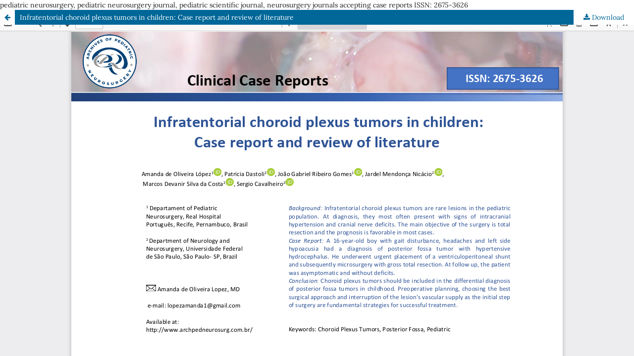

--- FILE ---
content_type: text/html; charset=utf-8
request_url: https://archpedneurosurg.com.br/sbnped2019/article/view/214/202
body_size: 1458
content:
<!DOCTYPE html>
<html lang="en-US" xml:lang="en-US">
<head>
	<meta http-equiv="Content-Type" content="text/html; charset=utf-8" />
	<meta name="viewport" content="width=device-width, initial-scale=1.0">
	<title>View of Infratentorial choroid plexus tumors in children: Case report and review of literature</title>

	
<link rel="icon" href="https://archpedneurosurg.com.br/public/journals/1/favicon_en_US.png">
<meta name="generator" content="Open Journal Systems 3.3.0.13">
pediatric neurosurgery, pediatric neurosurgery journal, pediatric scientific journal, neurosurgery journals accepting case reports

<meta name="google-site-verification" content="kh5QWpCLZ3QTcufPgIfBg8l1xivqJLiRvoBmkaVpEmo" />
<link rel="alternate" type="application/atom+xml" href="https://archpedneurosurg.com.br/sbnped2019/gateway/plugin/AnnouncementFeedGatewayPlugin/atom">
<link rel="alternate" type="application/rdf+xml" href="https://archpedneurosurg.com.br/sbnped2019/gateway/plugin/AnnouncementFeedGatewayPlugin/rss">
<link rel="alternate" type="application/rss+xml" href="https://archpedneurosurg.com.br/sbnped2019/gateway/plugin/AnnouncementFeedGatewayPlugin/rss2">
ISSN: 2675-3626
	<link rel="stylesheet" href="https://archpedneurosurg.com.br/sbnped2019/$$$call$$$/page/page/css?name=stylesheet" type="text/css" /><link rel="stylesheet" href="https://archpedneurosurg.com.br/sbnped2019/$$$call$$$/page/page/css?name=font" type="text/css" /><link rel="stylesheet" href="https://archpedneurosurg.com.br/lib/pkp/styles/fontawesome/fontawesome.css?v=3.3.0.13" type="text/css" /><link rel="stylesheet" href="https://archpedneurosurg.com.br/plugins/generic/citations/css/citations.css?v=3.3.0.13" type="text/css" /><link rel="stylesheet" href="https://archpedneurosurg.com.br/plugins/generic/doiInSummary/styles/doi.css?v=3.3.0.13" type="text/css" /><link rel="stylesheet" href="https://archpedneurosurg.com.br/plugins/generic/publons/styles/publons.css?v=3.3.0.13" type="text/css" /><link rel="stylesheet" href="https://archpedneurosurg.com.br/public/journals/1/styleSheet.css?d=2022-11-03+19%3A57%3A54" type="text/css" />
	<script src="https://archpedneurosurg.com.br/lib/pkp/lib/vendor/components/jquery/jquery.min.js?v=3.3.0.13" type="text/javascript"></script><script src="https://archpedneurosurg.com.br/lib/pkp/lib/vendor/components/jqueryui/jquery-ui.min.js?v=3.3.0.13" type="text/javascript"></script><script src="https://archpedneurosurg.com.br/plugins/themes/default/js/lib/popper/popper.js?v=3.3.0.13" type="text/javascript"></script><script src="https://archpedneurosurg.com.br/plugins/themes/default/js/lib/bootstrap/util.js?v=3.3.0.13" type="text/javascript"></script><script src="https://archpedneurosurg.com.br/plugins/themes/default/js/lib/bootstrap/dropdown.js?v=3.3.0.13" type="text/javascript"></script><script src="https://archpedneurosurg.com.br/plugins/themes/default/js/main.js?v=3.3.0.13" type="text/javascript"></script><script type="text/javascript">
(function (w, d, s, l, i) { w[l] = w[l] || []; var f = d.getElementsByTagName(s)[0],
j = d.createElement(s), dl = l != 'dataLayer' ? '&l=' + l : ''; j.async = true; 
j.src = 'https://www.googletagmanager.com/gtag/js?id=' + i + dl; f.parentNode.insertBefore(j, f); 
function gtag(){dataLayer.push(arguments)}; gtag('js', new Date()); gtag('config', i); })
(window, document, 'script', 'dataLayer', 'G-KQHCJ1XXKX');
</script>
</head>
<body class="pkp_page_article pkp_op_view">

		<header class="header_view">

		<a href="https://archpedneurosurg.com.br/sbnped2019/article/view/214" class="return">
			<span class="pkp_screen_reader">
									Return to Article Details
							</span>
		</a>

		<a href="https://archpedneurosurg.com.br/sbnped2019/article/view/214" class="title">
			Infratentorial choroid plexus tumors in children: Case report and review of literature
		</a>

		<a href="https://archpedneurosurg.com.br/sbnped2019/article/download/214/202/2168" class="download" download>
			<span class="label">
				Download
			</span>
			<span class="pkp_screen_reader">
				Download PDF
			</span>
		</a>

	</header>

	<script type="text/javascript">
		// Creating iframe's src in JS instead of Smarty so that EZProxy-using sites can find our domain in $pdfUrl and do their rewrites on it.
		$(document).ready(function() {
			var urlBase = "https://archpedneurosurg.com.br/plugins/generic/pdfJsViewer/pdf.js/web/viewer.html?file=";
			var pdfUrl = "https:\/\/archpedneurosurg.com.br\/sbnped2019\/article\/download\/214\/202\/2168";
			$("#pdfCanvasContainer > iframe").attr("src", urlBase + encodeURIComponent(pdfUrl));
		});
	</script>

	<div id="pdfCanvasContainer" class="galley_view">
				<iframe src="" width="100%" height="100%" style="min-height: 500px;" title="PDF of Infratentorial choroid plexus tumors in children: Case report and review of literature" allowfullscreen webkitallowfullscreen></iframe>
	</div>
	ISSN: 2675-3626
</body>
</html>


--- FILE ---
content_type: text/css;charset=UTF-8
request_url: https://archpedneurosurg.com.br/sbnped2019/$$$call$$$/page/page/css?name=font
body_size: 97
content:
@font-face{font-family:'Lora';font-style:normal;font-weight:400;src:url('//www.archpedneurosurg.com.br/plugins/themes/default/fonts/lora-v16-vietnamese_latin-ext_latin_cyrillic-ext_cyrillic-regular.eot');src:local(''),url('//www.archpedneurosurg.com.br/plugins/themes/default/fonts/lora-v16-vietnamese_latin-ext_latin_cyrillic-ext_cyrillic-regular.eot?#iefix') format('embedded-opentype'),url('//www.archpedneurosurg.com.br/plugins/themes/default/fonts/lora-v16-vietnamese_latin-ext_latin_cyrillic-ext_cyrillic-regular.woff2') format('woff2'),url('//www.archpedneurosurg.com.br/plugins/themes/default/fonts/lora-v16-vietnamese_latin-ext_latin_cyrillic-ext_cyrillic-regular.woff') format('woff'),url('//www.archpedneurosurg.com.br/plugins/themes/default/fonts/lora-v16-vietnamese_latin-ext_latin_cyrillic-ext_cyrillic-regular.ttf') format('truetype'),url('//www.archpedneurosurg.com.br/plugins/themes/default/fonts/lora-v16-vietnamese_latin-ext_latin_cyrillic-ext_cyrillic-regular.svg#Lora') format('svg');font-display:swap}@font-face{font-family:'Lora';font-style:normal;font-weight:700;src:url('//www.archpedneurosurg.com.br/plugins/themes/default/fonts/lora-v16-vietnamese_latin-ext_latin_cyrillic-ext_cyrillic-700.eot');src:local(''),url('//www.archpedneurosurg.com.br/plugins/themes/default/fonts/lora-v16-vietnamese_latin-ext_latin_cyrillic-ext_cyrillic-700.eot?#iefix') format('embedded-opentype'),url('//www.archpedneurosurg.com.br/plugins/themes/default/fonts/lora-v16-vietnamese_latin-ext_latin_cyrillic-ext_cyrillic-700.woff2') format('woff2'),url('//www.archpedneurosurg.com.br/plugins/themes/default/fonts/lora-v16-vietnamese_latin-ext_latin_cyrillic-ext_cyrillic-700.woff') format('woff'),url('//www.archpedneurosurg.com.br/plugins/themes/default/fonts/lora-v16-vietnamese_latin-ext_latin_cyrillic-ext_cyrillic-700.ttf') format('truetype'),url('//www.archpedneurosurg.com.br/plugins/themes/default/fonts/lora-v16-vietnamese_latin-ext_latin_cyrillic-ext_cyrillic-700.svg#Lora') format('svg');font-display:swap}@font-face{font-family:'Lora';font-style:italic;font-weight:400;src:url('//www.archpedneurosurg.com.br/plugins/themes/default/fonts/lora-v16-vietnamese_latin-ext_latin_cyrillic-ext_cyrillic-italic.eot');src:local(''),url('//www.archpedneurosurg.com.br/plugins/themes/default/fonts/lora-v16-vietnamese_latin-ext_latin_cyrillic-ext_cyrillic-italic.eot?#iefix') format('embedded-opentype'),url('//www.archpedneurosurg.com.br/plugins/themes/default/fonts/lora-v16-vietnamese_latin-ext_latin_cyrillic-ext_cyrillic-italic.woff2') format('woff2'),url('//www.archpedneurosurg.com.br/plugins/themes/default/fonts/lora-v16-vietnamese_latin-ext_latin_cyrillic-ext_cyrillic-italic.woff') format('woff'),url('//www.archpedneurosurg.com.br/plugins/themes/default/fonts/lora-v16-vietnamese_latin-ext_latin_cyrillic-ext_cyrillic-italic.ttf') format('truetype'),url('//www.archpedneurosurg.com.br/plugins/themes/default/fonts/lora-v16-vietnamese_latin-ext_latin_cyrillic-ext_cyrillic-italic.svg#Lora') format('svg');font-display:swap}@font-face{font-family:'Lora';font-style:italic;font-weight:700;src:url('//www.archpedneurosurg.com.br/plugins/themes/default/fonts/lora-v16-vietnamese_latin-ext_latin_cyrillic-ext_cyrillic-700italic.eot');src:local(''),url('//www.archpedneurosurg.com.br/plugins/themes/default/fonts/lora-v16-vietnamese_latin-ext_latin_cyrillic-ext_cyrillic-700italic.eot?#iefix') format('embedded-opentype'),url('//www.archpedneurosurg.com.br/plugins/themes/default/fonts/lora-v16-vietnamese_latin-ext_latin_cyrillic-ext_cyrillic-700italic.woff2') format('woff2'),url('//www.archpedneurosurg.com.br/plugins/themes/default/fonts/lora-v16-vietnamese_latin-ext_latin_cyrillic-ext_cyrillic-700italic.woff') format('woff'),url('//www.archpedneurosurg.com.br/plugins/themes/default/fonts/lora-v16-vietnamese_latin-ext_latin_cyrillic-ext_cyrillic-700italic.ttf') format('truetype'),url('//www.archpedneurosurg.com.br/plugins/themes/default/fonts/lora-v16-vietnamese_latin-ext_latin_cyrillic-ext_cyrillic-700italic.svg#Lora') format('svg');font-display:swap}

--- FILE ---
content_type: text/css; charset=utf-8
request_url: https://archpedneurosurg.com.br/public/journals/1/styleSheet.css?d=2022-11-03+19%3A57%3A54
body_size: -49
content:
.pkp_site_name .is_img img {
	max-height: 150px;
}

.obj_article_details .abstract {
text-align: justify;
}

.obj_article_details .item {
    text-align: justify;
    word-break: break-word;
}